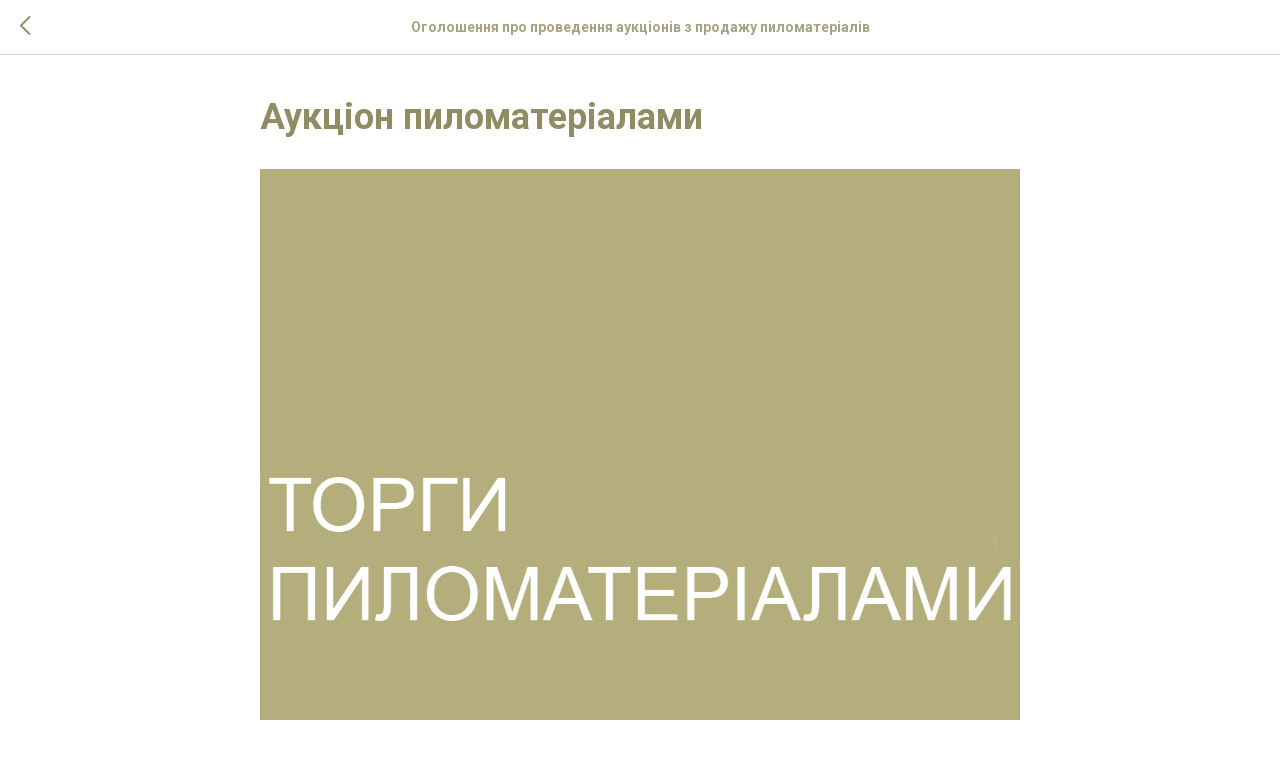

--- FILE ---
content_type: text/css
request_url: https://www.tsbgalcontract.org.ua/custom.css?t=1736504953
body_size: 635
content:
.js-store-buttons-wrapper, .t-store__prod-popup__btn-wrapper { display: flex; flex-wrap:wrap; align-items: center;}
.quantbtnwrap {
    display: flex;
    align-items: center;
    height: 20px;
    margin-top: -4px;
    margin-left: 20px;
}
.quantminus , .quantplus{
    width: 20px;
    height: 100%;
    background-size: contain;
    cursor:pointer;
    opacity:0.4;
}
.quantminus:hover , .quantplus:hover{ opacity:1;}
.quantminus{
  background-image: url(https://static.tildacdn.com/lib/linea/c8eecd27-9482-6c4f-7896-3eb09f6a1091/arrows_circle_minus.svg);
}
.quantplus{
 background-image: url(https://static.tildacdn.com/lib/linea/c47d1e0c-6880-dc39-ae34-521197f7fba7/arrows_circle_plus.svg); 
}
.noactive{ pointer-events:none; opacity:0.1 !important;}
a.t-store__prod-popup__btn_disabled~div.quantbtnwrap {display: none;}


.t-store__card__btn {
    margin-bottom: 20px !important;
}
.t-store__card .quantbtnwrap {
    margin-top: 0px;
    margin-bottom: 20px;
}

.quanttxt {
    font-family: 'Roboto',Arial,sans-serif;
    margin: 0;
    font-size: 16px;
    text-align: center;
    width: 40px;
    padding: 6px 2px;
    border: none;
    outline: none;
    transition: all 0.2s;
}
input.quanttxt:hover, input.quanttxt:focus {
    box-shadow: 0 1px 0px 0px #969696;
}

@media screen and (max-width:670px){
.t-store__card__btns-wrapper {
    justify-content: center;
}
.t-store__card .quantbtnwrap {
    margin-bottom: 0px;
    margin-left: 0px;
}
}

input[type=number]::-webkit-inner-spin-button, 
input[type=number]::-webkit-outer-spin-button { 
  -webkit-appearance: none; 
  margin: 0; 
}
input[type='number'] {
    -moz-appearance: textfield;
}